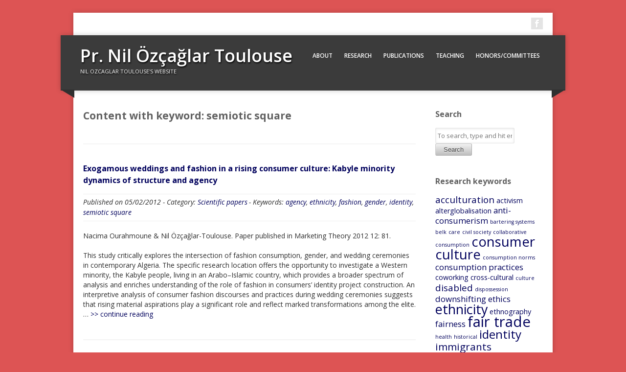

--- FILE ---
content_type: text/html; charset=UTF-8
request_url: http://not-marketing.fr/tag/semiotic-square/
body_size: 5685
content:
<!DOCTYPE html>
<html lang="fr-FR" class="no-js">
	<head>
		<meta charset="UTF-8">
        <meta name="viewport" content="width=device-width, initial-scale=1, maximum-scale=1">
		<title>Pr. Nil Özçağlar Toulouse &raquo; Tag &raquo; semiotic square</title>
		<link rel='dns-prefetch' href='//fonts.googleapis.com' />
<link rel='dns-prefetch' href='//s.w.org' />
<link rel="alternate" type="application/rss+xml" title="Pr. Nil Özçağlar Toulouse &raquo; Flux" href="http://not-marketing.fr/feed/" />
<link rel="alternate" type="application/rss+xml" title="Pr. Nil Özçağlar Toulouse &raquo; Flux des commentaires" href="http://not-marketing.fr/comments/feed/" />
<link rel="alternate" type="application/rss+xml" title="Pr. Nil Özçağlar Toulouse &raquo; Flux de l’étiquette semiotic square" href="http://not-marketing.fr/tag/semiotic-square/feed/" />
		<script type="text/javascript">
			window._wpemojiSettings = {"baseUrl":"https:\/\/s.w.org\/images\/core\/emoji\/11.2.0\/72x72\/","ext":".png","svgUrl":"https:\/\/s.w.org\/images\/core\/emoji\/11.2.0\/svg\/","svgExt":".svg","source":{"concatemoji":"http:\/\/not-marketing.fr\/wp-includes\/js\/wp-emoji-release.min.js?ver=5.1.21"}};
			!function(e,a,t){var n,r,o,i=a.createElement("canvas"),p=i.getContext&&i.getContext("2d");function s(e,t){var a=String.fromCharCode;p.clearRect(0,0,i.width,i.height),p.fillText(a.apply(this,e),0,0);e=i.toDataURL();return p.clearRect(0,0,i.width,i.height),p.fillText(a.apply(this,t),0,0),e===i.toDataURL()}function c(e){var t=a.createElement("script");t.src=e,t.defer=t.type="text/javascript",a.getElementsByTagName("head")[0].appendChild(t)}for(o=Array("flag","emoji"),t.supports={everything:!0,everythingExceptFlag:!0},r=0;r<o.length;r++)t.supports[o[r]]=function(e){if(!p||!p.fillText)return!1;switch(p.textBaseline="top",p.font="600 32px Arial",e){case"flag":return s([55356,56826,55356,56819],[55356,56826,8203,55356,56819])?!1:!s([55356,57332,56128,56423,56128,56418,56128,56421,56128,56430,56128,56423,56128,56447],[55356,57332,8203,56128,56423,8203,56128,56418,8203,56128,56421,8203,56128,56430,8203,56128,56423,8203,56128,56447]);case"emoji":return!s([55358,56760,9792,65039],[55358,56760,8203,9792,65039])}return!1}(o[r]),t.supports.everything=t.supports.everything&&t.supports[o[r]],"flag"!==o[r]&&(t.supports.everythingExceptFlag=t.supports.everythingExceptFlag&&t.supports[o[r]]);t.supports.everythingExceptFlag=t.supports.everythingExceptFlag&&!t.supports.flag,t.DOMReady=!1,t.readyCallback=function(){t.DOMReady=!0},t.supports.everything||(n=function(){t.readyCallback()},a.addEventListener?(a.addEventListener("DOMContentLoaded",n,!1),e.addEventListener("load",n,!1)):(e.attachEvent("onload",n),a.attachEvent("onreadystatechange",function(){"complete"===a.readyState&&t.readyCallback()})),(n=t.source||{}).concatemoji?c(n.concatemoji):n.wpemoji&&n.twemoji&&(c(n.twemoji),c(n.wpemoji)))}(window,document,window._wpemojiSettings);
		</script>
		<style type="text/css">
img.wp-smiley,
img.emoji {
	display: inline !important;
	border: none !important;
	box-shadow: none !important;
	height: 1em !important;
	width: 1em !important;
	margin: 0 .07em !important;
	vertical-align: -0.1em !important;
	background: none !important;
	padding: 0 !important;
}
</style>
	<link rel='stylesheet' id='wp-block-library-css'  href='http://not-marketing.fr/wp-includes/css/dist/block-library/style.min.css?ver=5.1.21' type='text/css' media='all' />
<link rel='stylesheet' id='corpo-fonts-css'  href='http://fonts.googleapis.com/css?family=Open+Sans:400italic,400,600,700&#038;subset=latin,latin-ext' type='text/css' media='all' />
<link rel='stylesheet' id='font_awsome-css-css'  href='http://not-marketing.fr/wp-content/themes/corpo/css/font-awesome.min.css' type='text/css' media='all' />
<link rel='stylesheet' id='corpo-css-css'  href='http://not-marketing.fr/wp-content/themes/corpo-child/style.css?ver=5.1.21' type='text/css' media='all' />
<link rel='stylesheet' id='color_scheme-css'  href='http://not-marketing.fr/wp-content/themes/corpo/css/color_scheme/red.css?ver=5.1.21' type='text/css' media='all' />
<script type='text/javascript' src='http://not-marketing.fr/wp-includes/js/jquery/jquery.js?ver=1.12.4'></script>
<script type='text/javascript' src='http://not-marketing.fr/wp-includes/js/jquery/jquery-migrate.min.js?ver=1.4.1'></script>
<script type='text/javascript' src='http://not-marketing.fr/wp-content/themes/corpo/js/jquery.tools.min.js?ver=5.1.21'></script>
<script type='text/javascript' src='http://not-marketing.fr/wp-content/themes/corpo/js/modernizr.min.js?ver=2.6.2'></script>
<script type='text/javascript' src='http://not-marketing.fr/wp-content/themes/corpo/js/tinynav.min.js?ver=5.1.21'></script>
<script type='text/javascript' src='http://not-marketing.fr/wp-content/themes/corpo/js/scripts.js?ver=1.0.0'></script>
<link rel='https://api.w.org/' href='http://not-marketing.fr/wp-json/' />
<link rel="EditURI" type="application/rsd+xml" title="RSD" href="http://not-marketing.fr/xmlrpc.php?rsd" />
<link rel="wlwmanifest" type="application/wlwmanifest+xml" href="http://not-marketing.fr/wp-includes/wlwmanifest.xml" /> 
<meta name="generator" content="WordPress 5.1.21" />
<style type="text/css" id="custom-background-css">
body.custom-background { background-color: #dd5454; }
</style>
		</head>
    	<body class="archive tag tag-semiotic-square tag-35 custom-background">
	
    <div id="wrapper">
        <div id="top-bar">
            <div class="right">
                <ul class="social"><li><a href="https://www.facebook.com/nil.ozcaglartoulouse" class="social-icon fb" title="Follow me on fb"></a></li></ul>            </div>
                    </div>
        <!-- header -->
        <header id="header">
            <div id="header-inner">
                <div id="logo">
                                        <h1 id="site-title"><a href="http://not-marketing.fr/" title="Pr. Nil Özçağlar Toulouse - Nil Ozcaglar Toulouse&#039;s website" rel="home">Pr. Nil Özçağlar Toulouse</a></h1><p class="site_tagline">Nil Ozcaglar Toulouse&#039;s website</p>
                    		
                </div>
                <!-- navigation -->
                <nav id="main-nav" role="navigation">
                    <ul id="main-menu" class="menu"><li id="menu-item-150" class="menu-item menu-item-type-post_type menu-item-object-page menu-item-150"><a href="http://not-marketing.fr/about/">About</a></li>
<li id="menu-item-436" class="menu-item menu-item-type-post_type menu-item-object-page menu-item-has-children menu-item-436"><a href="http://not-marketing.fr/menu-fieldsprojects/">Research</a>
<ul class="sub-menu">
	<li id="menu-item-355" class="menu-item menu-item-type-custom menu-item-object-custom menu-item-355"><a href="http://not-marketing.fr/consumer-culture-approaches/">Consumer culture theory</a></li>
	<li id="menu-item-415" class="menu-item menu-item-type-taxonomy menu-item-object-category menu-item-415"><a href="http://not-marketing.fr/category/research-projects/">Research projects</a></li>
	<li id="menu-item-155" class="menu-item menu-item-type-taxonomy menu-item-object-category menu-item-155"><a href="http://not-marketing.fr/category/phd-students/">PhD students</a></li>
	<li id="menu-item-379" class="menu-item menu-item-type-taxonomy menu-item-object-category menu-item-379"><a href="http://not-marketing.fr/category/events/">Research events</a></li>
</ul>
</li>
<li id="menu-item-441" class="menu-item menu-item-type-post_type menu-item-object-page menu-item-has-children menu-item-441"><a href="http://not-marketing.fr/publications/">Publications</a>
<ul class="sub-menu">
	<li id="menu-item-251" class="menu-item menu-item-type-post_type menu-item-object-page menu-item-251"><a href="http://not-marketing.fr/all-publications/">List of all publications</a></li>
	<li id="menu-item-151" class="menu-item menu-item-type-taxonomy menu-item-object-category menu-item-151"><a href="http://not-marketing.fr/category/scientific-papers/">Scientific papers</a></li>
	<li id="menu-item-152" class="menu-item menu-item-type-taxonomy menu-item-object-category menu-item-152"><a href="http://not-marketing.fr/category/books/">Books</a></li>
	<li id="menu-item-165" class="menu-item menu-item-type-taxonomy menu-item-object-category menu-item-165"><a href="http://not-marketing.fr/category/chapters-and-editorials/">Chapters in books and editorials</a></li>
	<li id="menu-item-227" class="menu-item menu-item-type-taxonomy menu-item-object-category menu-item-227"><a href="http://not-marketing.fr/category/presentations-refereed/">Presentations (refereed)</a></li>
	<li id="menu-item-285" class="menu-item menu-item-type-post_type menu-item-object-page menu-item-285"><a href="http://not-marketing.fr/invited-presentations/">Invited presentations</a></li>
	<li id="menu-item-356" class="menu-item menu-item-type-taxonomy menu-item-object-category menu-item-356"><a href="http://not-marketing.fr/category/other-articles-and-media/">Interviews and others</a></li>
</ul>
</li>
<li id="menu-item-293" class="menu-item menu-item-type-post_type menu-item-object-page menu-item-293"><a href="http://not-marketing.fr/teaching/">Teaching</a></li>
<li id="menu-item-290" class="menu-item menu-item-type-post_type menu-item-object-page menu-item-290"><a href="http://not-marketing.fr/honors/">Honors/committees</a></li>
</ul>                </nav>
                <!-- END navigation -->
            </div>
        </header>
        <!-- END #header -->

                    <div id="content-wrapper">
                            
            <div id="content">
                <section id="main-content" role="main">
                
                        <section class="section-title">
        <h2>
        
        Content with keyword: semiotic square	
	</h2>

	<h5><em>
	              					

        </em></h5>
        
    </section>

	
	<!-- article -->
	<article id="post-37" class="post-excerpt post-37 post type-post status-publish format-standard hentry category-scientific-papers tag-agency tag-ethnicity tag-fashion tag-gender tag-identity tag-semiotic-square">
	
    	<!-- post thumbnail -->
				<!-- /post thumbnail -->
        <div class="entry-excerpt">
            <h4><a href="http://not-marketing.fr/exogamous-weddings-and-fashion-in-a-rising-consumer-culture-kabyle-minority-dynamics-of-structure-and-agency/" title="Exogamous weddings and fashion in a rising consumer culture: Kabyle minority dynamics of structure and agency">Exogamous weddings and fashion in a rising consumer culture: Kabyle minority dynamics of structure and agency</a></h4>
            <div class="entry-meta">
                <i class="date">Published on 05/02/2012 </i>
                <i>- Category: <a href="http://not-marketing.fr/category/scientific-papers/" rel="tag">Scientific papers</a></i>
		<i>- Keywords: <a href="http://not-marketing.fr/tag/agency/" rel="tag">agency</a>, <a href="http://not-marketing.fr/tag/ethnicity/" rel="tag">ethnicity</a>, <a href="http://not-marketing.fr/tag/fashion/" rel="tag">fashion</a>, <a href="http://not-marketing.fr/tag/gender/" rel="tag">gender</a>, <a href="http://not-marketing.fr/tag/identity/" rel="tag">identity</a>, <a href="http://not-marketing.fr/tag/semiotic-square/" rel="tag">semiotic square</a></i>
		            </div>
            <p><p><p>Nacima Ourahmoune &amp; Nil Özçağlar-Toulouse. Paper published in Marketing Theory 2012 12: 81.</p>
<p>This study critically explores the intersection of fashion consumption, gender, and wedding ceremonies in contemporary Algeria. The specific research location offers the opportunity to investigate a Western minority, the Kabyle people, living in an Arabo–Islamic country, which provides a broader spectrum of analysis and enriches understanding of the role of fashion in consumers’ identity project construction. An interpretive analysis of consumer fashion discourses and practices during wedding ceremonies suggests that rising material aspirations play a significant role and reflect marked transformations among the elite.&hellip; <a href="http://not-marketing.fr/exogamous-weddings-and-fashion-in-a-rising-consumer-culture-kabyle-minority-dynamics-of-structure-and-agency/" class="read-more">   >> continue reading</a></p></p></p>
        </div>
		
				
	</article>
	<!-- /article -->
	

                    
                </section>
                
                <!-- pagination -->
					<div class="wp-pagenavi">
				<div class="alignleft"></div> 
				<div class="alignright"></div>
			</div>
		      
<!-- /pagination -->                
            </div>
            <!-- END #content -->
        
<!-- sidebar -->
<aside id="sidebar" role="complementary">
        
    <div id="search-2" class="widget widget_search"><h4>Search</h4><!-- search -->
<form class="search" method="get" action="http://not-marketing.fr/" role="search">
	<input class="search-input" type="text" name="s" placeholder="To search, type and hit enter.">
	<button class="search-submit button small" type="submit" role="button">Search</button>
</form>
<!-- /search --></div><div id="tag_cloud-7" class="widget widget_tag_cloud"><h4>Research keywords</h4><div class="tagcloud"><a href="http://not-marketing.fr/tag/acculturation/" class="tag-cloud-link tag-link-27 tag-link-position-1" style="font-size: 14.222222222222pt;" aria-label="acculturation (4 éléments)">acculturation</a>
<a href="http://not-marketing.fr/tag/activism/" class="tag-cloud-link tag-link-90 tag-link-position-2" style="font-size: 10.8pt;" aria-label="activism (2 éléments)">activism</a>
<a href="http://not-marketing.fr/tag/alterglobalisation/" class="tag-cloud-link tag-link-47 tag-link-position-3" style="font-size: 10.8pt;" aria-label="alterglobalisation (2 éléments)">alterglobalisation</a>
<a href="http://not-marketing.fr/tag/anti-consumerism/" class="tag-cloud-link tag-link-66 tag-link-position-4" style="font-size: 12.666666666667pt;" aria-label="anti-consumerism (3 éléments)">anti-consumerism</a>
<a href="http://not-marketing.fr/tag/bartering-systems/" class="tag-cloud-link tag-link-121 tag-link-position-5" style="font-size: 8pt;" aria-label="bartering systems (1 élément)">bartering systems</a>
<a href="http://not-marketing.fr/tag/belk/" class="tag-cloud-link tag-link-100 tag-link-position-6" style="font-size: 8pt;" aria-label="belk (1 élément)">belk</a>
<a href="http://not-marketing.fr/tag/care/" class="tag-cloud-link tag-link-102 tag-link-position-7" style="font-size: 8pt;" aria-label="care (1 élément)">care</a>
<a href="http://not-marketing.fr/tag/civil-society/" class="tag-cloud-link tag-link-106 tag-link-position-8" style="font-size: 8pt;" aria-label="civil society (1 élément)">civil society</a>
<a href="http://not-marketing.fr/tag/collaborative-consumption/" class="tag-cloud-link tag-link-130 tag-link-position-9" style="font-size: 8pt;" aria-label="collaborative consumption (1 élément)">collaborative consumption</a>
<a href="http://not-marketing.fr/tag/consumer-culture/" class="tag-cloud-link tag-link-59 tag-link-position-10" style="font-size: 20.6pt;" aria-label="consumer culture (12 éléments)">consumer culture</a>
<a href="http://not-marketing.fr/tag/consumption-norms/" class="tag-cloud-link tag-link-129 tag-link-position-11" style="font-size: 8pt;" aria-label="consumption norms (1 élément)">consumption norms</a>
<a href="http://not-marketing.fr/tag/consumption-practices/" class="tag-cloud-link tag-link-117 tag-link-position-12" style="font-size: 12.666666666667pt;" aria-label="consumption practices (3 éléments)">consumption practices</a>
<a href="http://not-marketing.fr/tag/coworking/" class="tag-cloud-link tag-link-92 tag-link-position-13" style="font-size: 10.8pt;" aria-label="coworking (2 éléments)">coworking</a>
<a href="http://not-marketing.fr/tag/cross-cultural/" class="tag-cloud-link tag-link-67 tag-link-position-14" style="font-size: 10.8pt;" aria-label="cross-cultural (2 éléments)">cross-cultural</a>
<a href="http://not-marketing.fr/tag/culture/" class="tag-cloud-link tag-link-101 tag-link-position-15" style="font-size: 8pt;" aria-label="culture (1 élément)">culture</a>
<a href="http://not-marketing.fr/tag/disabled/" class="tag-cloud-link tag-link-74 tag-link-position-16" style="font-size: 14.222222222222pt;" aria-label="disabled (4 éléments)">disabled</a>
<a href="http://not-marketing.fr/tag/dispossession/" class="tag-cloud-link tag-link-95 tag-link-position-17" style="font-size: 8pt;" aria-label="dispossession (1 élément)">dispossession</a>
<a href="http://not-marketing.fr/tag/downshifting/" class="tag-cloud-link tag-link-70 tag-link-position-18" style="font-size: 12.666666666667pt;" aria-label="downshifting (3 éléments)">downshifting</a>
<a href="http://not-marketing.fr/tag/ethics/" class="tag-cloud-link tag-link-51 tag-link-position-19" style="font-size: 12.666666666667pt;" aria-label="ethics (3 éléments)">ethics</a>
<a href="http://not-marketing.fr/tag/ethnicity/" class="tag-cloud-link tag-link-9 tag-link-position-20" style="font-size: 20.133333333333pt;" aria-label="ethnicity (11 éléments)">ethnicity</a>
<a href="http://not-marketing.fr/tag/ethnography/" class="tag-cloud-link tag-link-86 tag-link-position-21" style="font-size: 10.8pt;" aria-label="ethnography (2 éléments)">ethnography</a>
<a href="http://not-marketing.fr/tag/fairness/" class="tag-cloud-link tag-link-29 tag-link-position-22" style="font-size: 12.666666666667pt;" aria-label="fairness (3 éléments)">fairness</a>
<a href="http://not-marketing.fr/tag/fair-trade/" class="tag-cloud-link tag-link-14 tag-link-position-23" style="font-size: 22pt;" aria-label="fair trade (15 éléments)">fair trade</a>
<a href="http://not-marketing.fr/tag/health/" class="tag-cloud-link tag-link-131 tag-link-position-24" style="font-size: 8pt;" aria-label="health (1 élément)">health</a>
<a href="http://not-marketing.fr/tag/historical/" class="tag-cloud-link tag-link-104 tag-link-position-25" style="font-size: 8pt;" aria-label="historical (1 élément)">historical</a>
<a href="http://not-marketing.fr/tag/identity/" class="tag-cloud-link tag-link-20 tag-link-position-26" style="font-size: 18.111111111111pt;" aria-label="identity (8 éléments)">identity</a>
<a href="http://not-marketing.fr/tag/immigrants/" class="tag-cloud-link tag-link-72 tag-link-position-27" style="font-size: 15.466666666667pt;" aria-label="immigrants (5 éléments)">immigrants</a>
<a href="http://not-marketing.fr/tag/institutionalisation/" class="tag-cloud-link tag-link-48 tag-link-position-28" style="font-size: 12.666666666667pt;" aria-label="institutionalisation (3 éléments)">institutionalisation</a>
<a href="http://not-marketing.fr/tag/material/" class="tag-cloud-link tag-link-98 tag-link-position-29" style="font-size: 8pt;" aria-label="material (1 élément)">material</a>
<a href="http://not-marketing.fr/tag/narratives/" class="tag-cloud-link tag-link-37 tag-link-position-30" style="font-size: 10.8pt;" aria-label="narratives (2 éléments)">narratives</a>
<a href="http://not-marketing.fr/tag/object/" class="tag-cloud-link tag-link-96 tag-link-position-31" style="font-size: 8pt;" aria-label="object (1 élément)">object</a>
<a href="http://not-marketing.fr/tag/poors/" class="tag-cloud-link tag-link-24 tag-link-position-32" style="font-size: 16.555555555556pt;" aria-label="poors (6 éléments)">poors</a>
<a href="http://not-marketing.fr/tag/pragmatogony/" class="tag-cloud-link tag-link-97 tag-link-position-33" style="font-size: 8pt;" aria-label="pragmatogony (1 élément)">pragmatogony</a>
<a href="http://not-marketing.fr/tag/repair/" class="tag-cloud-link tag-link-128 tag-link-position-34" style="font-size: 8pt;" aria-label="repair (1 élément)">repair</a>
<a href="http://not-marketing.fr/tag/responsible-consumption/" class="tag-cloud-link tag-link-36 tag-link-position-35" style="font-size: 15.466666666667pt;" aria-label="responsible consumption (5 éléments)">responsible consumption</a>
<a href="http://not-marketing.fr/tag/social-paradigm/" class="tag-cloud-link tag-link-91 tag-link-position-36" style="font-size: 8pt;" aria-label="social paradigm (1 élément)">social paradigm</a>
<a href="http://not-marketing.fr/tag/sufficiency/" class="tag-cloud-link tag-link-89 tag-link-position-37" style="font-size: 12.666666666667pt;" aria-label="sufficiency (3 éléments)">sufficiency</a>
<a href="http://not-marketing.fr/tag/sustainable-consumption/" class="tag-cloud-link tag-link-15 tag-link-position-38" style="font-size: 19.511111111111pt;" aria-label="sustainable consumption (10 éléments)">sustainable consumption</a>
<a href="http://not-marketing.fr/tag/transformation/" class="tag-cloud-link tag-link-99 tag-link-position-39" style="font-size: 8pt;" aria-label="transformation (1 élément)">transformation</a>
<a href="http://not-marketing.fr/tag/transformative-consumer-research/" class="tag-cloud-link tag-link-25 tag-link-position-40" style="font-size: 16.555555555556pt;" aria-label="transformative consumer research (6 éléments)">transformative consumer research</a>
<a href="http://not-marketing.fr/tag/vietnam/" class="tag-cloud-link tag-link-115 tag-link-position-41" style="font-size: 8pt;" aria-label="Vietnam (1 élément)">Vietnam</a>
<a href="http://not-marketing.fr/tag/visual-analysis/" class="tag-cloud-link tag-link-105 tag-link-position-42" style="font-size: 8pt;" aria-label="visual analysis (1 élément)">visual analysis</a>
<a href="http://not-marketing.fr/tag/vulnerability/" class="tag-cloud-link tag-link-75 tag-link-position-43" style="font-size: 10.8pt;" aria-label="vulnerability (2 éléments)">vulnerability</a>
<a href="http://not-marketing.fr/tag/waste/" class="tag-cloud-link tag-link-88 tag-link-position-44" style="font-size: 10.8pt;" aria-label="waste (2 éléments)">waste</a>
<a href="http://not-marketing.fr/tag/well-being/" class="tag-cloud-link tag-link-94 tag-link-position-45" style="font-size: 8pt;" aria-label="well-being (1 élément)">well-being</a></div>
</div>    
</aside>
<!-- /sidebar -->
        </div><!-- END #content-wrapper -->
        <footer id="footer">
            <div id="footer-inner" class="row">
                
        <div class="widget contact">
            <h4 class="widget-title">Contact</h4>
            <ul>
                <li>
                    <i class="icon-home"></i>
                    <b>Address:</b> Université de Lille, 1 place Déliot - BP 381, F-59020 LILLE CEDEX                </li>
                <li>
                    <i class="icon-phone"></i>
                    <b>Phone:</b> +33 (0)3 20 73 08 05                </li>
                <li>
                    <i class="icon-envelope-alt"></i>
                    <b>Email:</b> <a href="mailto:not@not-marketing.fr">not@not-marketing.fr</a>
                </li>
            </ul>
        </div>
        
		            </div>
        </footer><!-- END #footer -->
        <div id="footer-bar">
            <div class="right">
                <div id="footer-nav">
                                </div>
            </div>
            <div class="left">
                Copyright &copy; 2026 Pr. Nil Özçağlar Toulouse. Powered by 
					<a href="//wordpress.org" title="WordPress">WordPress</a> &amp; <a href="http://webtuts.pl/themes/corpo" title="Corpo Theme">Corpo Theme</a>.
            </div>
        </div>
    </div><!-- END #wrapper -->

    <script type='text/javascript' src='http://not-marketing.fr/wp-includes/js/wp-embed.min.js?ver=5.1.21'></script>
	</body>
</html>

--- FILE ---
content_type: text/css
request_url: http://not-marketing.fr/wp-content/themes/corpo-child/style.css?ver=5.1.21
body_size: 848
content:
/*
 Theme Name:   corpo child
 Description:  corpo child theme
 Author:       Edouard Toulouse
 Template:     corpo
 Version:      1.0.0
 Text Domain:  corpo-child
*/

@import url("../corpo/style.css");

/* 01. Basic Styles & Typography
================================================== */

body {
		font: 14px/20px "Open Sans", Arial, sans-serif;
		color: #2c2c2c;
		-webkit-font-smoothing: antialiased; /* Fix for webkit rendering */
		-webkit-text-size-adjust: 100%;
        -ms-word-wrap: break-word;
        word-wrap: break-word;

    }

 /* Typography */
	h1, h2, h3, h4, h5, h6 {
		color: #606060;
		font-family: "Open Sans", Arial, sans-serif;
		font-weight: 700;
        line-height: 1.5em;       
        margin-bottom: 1em;
    }

h1 a, h2 a, h3 a, h4 a, h5 a, h6 a { font-weight: inherit; }
	h1 { font-size: 24px; }
	h2 { font-size: 21px; }
	h3 { font-size: 18px; }
	h4 { font-size: 16px; }
	h5 { font-size: 14px; }
	h6 { font-size: 13px; }

	p { margin: 0 0 20px 0; }
	p img { margin: 0; }

	em, i { font-style: italic; font-size: 14px; }
	strong, b { font-weight: bold; }
	small { font-size: 10px; }


/*	Blockquotes  */
	blockquote, blockquote p { font-size: 14px; line-height: 24px; color: #777; font-style: italic; }
	blockquote { margin: 0 0 20px; padding: 12px 18px; border-right: 3px solid #ddd; border-left: 0px}
	blockquote cite { display: block; font-size: 12px; color: #555; }
	blockquote cite:before { content: "\2014 \0020"; }
	blockquote cite a, blockquote cite a:visited, blockquote cite a:visited { color: #555; }



 /* #Links */
    a {
       transition: color 150ms linear;
        -moz-transition: color 150ms linear;
        -webkit-transition: color 150ms linear;
        -o-transition: color 150ms linear;
    }
	a, a:visited { color: #00005C; text-decoration: none; outline: 0; }
	p a, p a:visited { line-height: inherit; }


    nav#main-nav ul ul li a {
        padding:11px 10px 12px 16px; 
        display:block; 
        font-size:13px;
	font-weight: 600; 
        color:#606060; 
        line-height:1em; 
        text-decoration: none;

